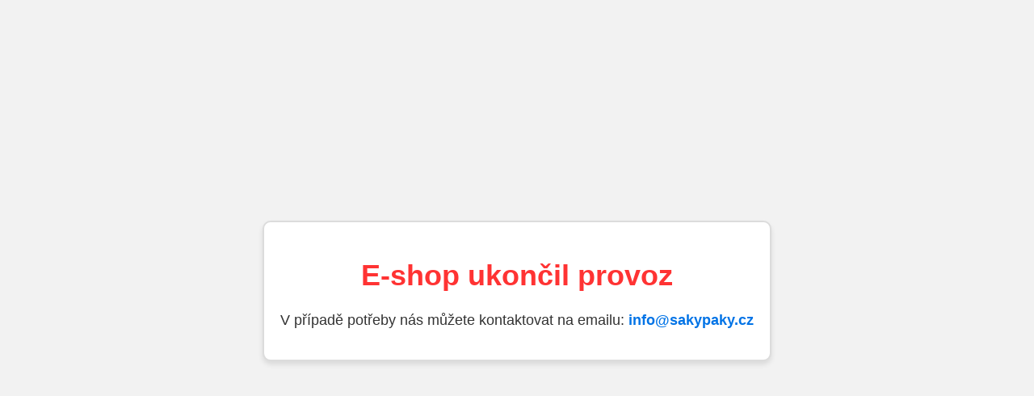

--- FILE ---
content_type: text/html; charset=UTF-8
request_url: https://www.andybags.cz/bagmaster-mark-20-a-skolni-dvoukomorovy-batoh-kvetiny.html
body_size: 312
content:
<style>body {font-family: Arial, sans-serif;background-color: #f2f2f2;display: flex;justify-content: center;align-items: center;height: 100vh;margin: 0;}.container {text-align: center;padding: 20px;background-color: #ffffff;border: 2px solid #dcdcdc;box-shadow: 0px 4px 6px rgba(0, 0, 0, 0.1);border-radius: 10px;}h1 {font-size: 36px;color: #ff3333;}p {font-size: 18px;color: #333333;}a {color: #0073e6;text-decoration: none;font-weight: bold;}a:hover {text-decoration: underline;}</style><div class="container"><h1>E-shop ukončil provoz</h1><p>V případě potřeby nás můžete kontaktovat na emailu: <a href="mailto:info@sakypaky.cz">info@sakypaky.cz</a></p></div>